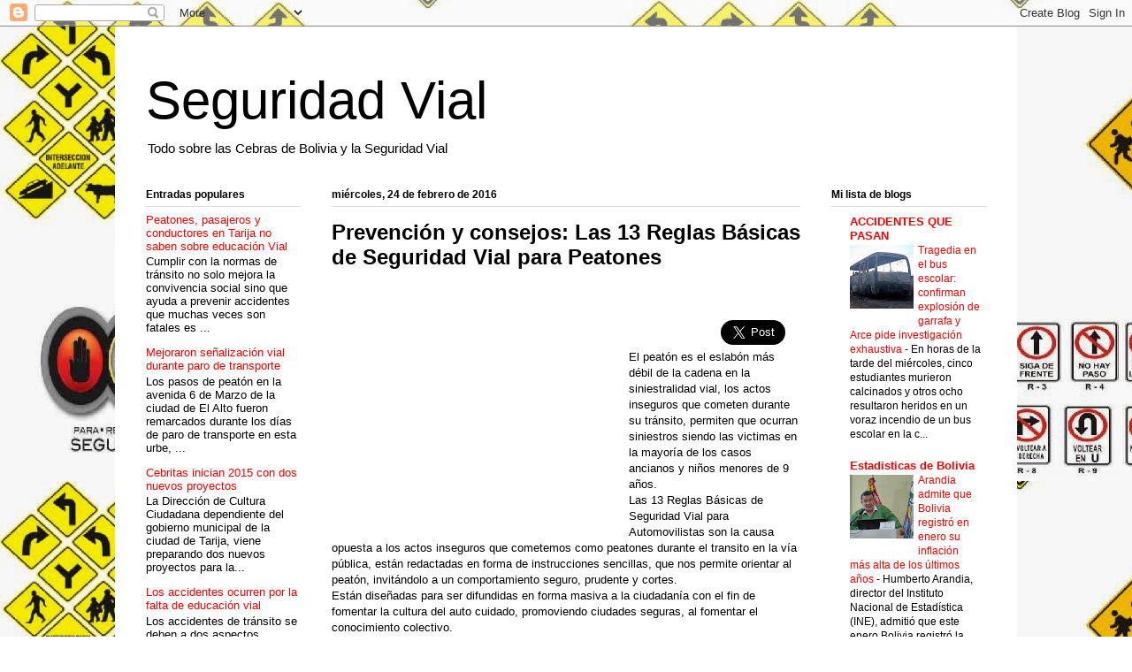

--- FILE ---
content_type: text/html; charset=utf-8
request_url: https://accounts.google.com/o/oauth2/postmessageRelay?parent=https%3A%2F%2Fseguridadvialbo.blogspot.com&jsh=m%3B%2F_%2Fscs%2Fabc-static%2F_%2Fjs%2Fk%3Dgapi.lb.en.2kN9-TZiXrM.O%2Fd%3D1%2Frs%3DAHpOoo_B4hu0FeWRuWHfxnZ3V0WubwN7Qw%2Fm%3D__features__
body_size: 163
content:
<!DOCTYPE html><html><head><title></title><meta http-equiv="content-type" content="text/html; charset=utf-8"><meta http-equiv="X-UA-Compatible" content="IE=edge"><meta name="viewport" content="width=device-width, initial-scale=1, minimum-scale=1, maximum-scale=1, user-scalable=0"><script src='https://ssl.gstatic.com/accounts/o/2580342461-postmessagerelay.js' nonce="KqqbnMgWOgNS_lvFnlCZuw"></script></head><body><script type="text/javascript" src="https://apis.google.com/js/rpc:shindig_random.js?onload=init" nonce="KqqbnMgWOgNS_lvFnlCZuw"></script></body></html>

--- FILE ---
content_type: text/html; charset=utf-8
request_url: https://www.google.com/recaptcha/api2/aframe
body_size: 269
content:
<!DOCTYPE HTML><html><head><meta http-equiv="content-type" content="text/html; charset=UTF-8"></head><body><script nonce="PDBZs2cQFCJcDWX_z3-Dqw">/** Anti-fraud and anti-abuse applications only. See google.com/recaptcha */ try{var clients={'sodar':'https://pagead2.googlesyndication.com/pagead/sodar?'};window.addEventListener("message",function(a){try{if(a.source===window.parent){var b=JSON.parse(a.data);var c=clients[b['id']];if(c){var d=document.createElement('img');d.src=c+b['params']+'&rc='+(localStorage.getItem("rc::a")?sessionStorage.getItem("rc::b"):"");window.document.body.appendChild(d);sessionStorage.setItem("rc::e",parseInt(sessionStorage.getItem("rc::e")||0)+1);localStorage.setItem("rc::h",'1769963953125');}}}catch(b){}});window.parent.postMessage("_grecaptcha_ready", "*");}catch(b){}</script></body></html>